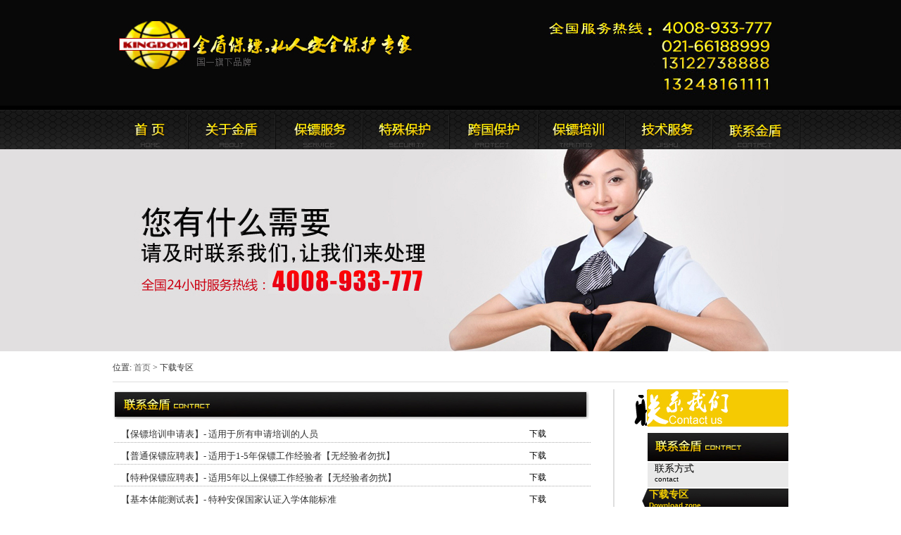

--- FILE ---
content_type: text/html
request_url: http://sanxi.jindun007.net/download/
body_size: 20682
content:

<!DOCTYPE html PUBLIC "-//W3C//DTD XHTML 1.0 Transitional//EN" "http://www.w3.org/TR/xhtml1/DTD/xhtml1-transitional.dtd">
<html xmlns="http://www.w3.org/1999/xhtml">
<head>
    <title>下载专区 - 金盾(山西)国际保镖公司</title>
    <meta http-equiv="Content-Type" content="text/html;charset=utf-8"/>
    <meta name="keywords" content="" />
    <meta name="description" content="" />
    <link type="text/css" rel="Stylesheet" href="/templates/jindun/style.css" />
        <link rel="shortcut icon" href="/favicon.ico" />
</head>
<body id="wrapper">
    <!--[if IE 6]> 
<script type="text/javascript" src="/templates/jindun/js/DD_belatedPNG.min.js"></script>
<![endif]-->
<div class="common"><div class="head"><a href="/" class="logo" rel="nofollow">远德金盾保镖公司官方网站</a><a href="/contact/lianxifangshi/" class="tel">远德金盾保镖公司联系电话:021-66188999</a></div></div> 
<div  id="nav_layout">
<div class="nav png" id="nav">
	   <h2>远德金盾保镖官方网站</h2>
	  <ul class="main-nav" id="main-nav">
	    <li class="nav_one"><a href="http://sanxi.jindun007.net/" class="a1">远德金盾保镖公司</a></li>
		<li class="" id="nav_1" ><a href="javascript:void()" id="nav_a1">远德金盾保镖公司简介</a></li>
		<li class="" id="nav_2"><a href="javascript:void()" id="nav_a2">远德金盾保镖公司新闻报道</a></li>
		<li class="" id="nav_3"><a href="javascript:void()" id="nav_a3">远德金盾保镖公司安全服务</a></li>
		<li class="" id="nav_4"><a href="javascript:void()" id="nav_a4">远德金盾保镖公司安全培训</a></li>
		<li class="" id="nav_5"><a href="javascript:void()" id="nav_a5">联系远德金盾保镖公司</a></li>
        <li class="" id="nav_6"><a href="javascript:void()" id="nav_a6">远德金盾保镖公司安全培训</a></li>
		<li class="" id="nav_7"><a href="javascript:void()" id="nav_a7">联系远德金盾保镖公司</a></li>
	  </ul>
	  <div id="nav-list" class="png">
	   <ul id="ul_1">
          
        <li><a href="http://sanxi.jindun007.net/about/jindunjianjie/">金盾简介</a></li>
        
        <li><a href="http://sanxi.jindun007.net/about/hezuo/">官方合作单位</a></li>
        
        <li><a href="http://sanxi.jindun007.net/about/jingjiansheshi/">硬件设施</a></li>
        
        <li><a href="http://sanxi.jindun007.net/about/jingyingtuandui/">服务团队</a></li>
        
        <li><a href="http://sanxi.jindun007.net/about/jindunshiming/">金盾愿景</a></li>
        
        <li><a href="http://sanxi.jindun007.net/about/jindunwenhua/">金盾价值观</a></li>
        
        </ul>
        <ul  id="ul_2">
          
        <li><a href="http://sanxi.jindun007.net/security-service/personal-protection/">司机保镖服务</a></li>
        
        <li><a href="http://sanxi.jindun007.net/security-service/asset-protection/">商务保镖服务</a></li>
        
        <li><a href="http://sanxi.jindun007.net/security-service/crisis-management/">临时保镖服务</a></li>
        
        <li><a href="http://sanxi.jindun007.net/security-service/guizhongwupinyayun/">女子保镖服务</a></li>
        
        <li><a href="http://sanxi.jindun007.net/security-service/safety-risk-assessment/">保镖团队服务</a></li>
        
        <li><a href="http://sanxi.jindun007.net/security-service/service-process/">客户服务流程</a></li>
        
        <li><a href="http://sanxi.jindun007.net/security-service/pinzhi/">保镖品质保障</a></li>
        
        </ul>
        <ul  id="ul_3">
          
        <li><a href="http://sanxi.jindun007.net/teshubaohu/j/">经济纠纷安全保护</a></li>
        
        <li><a href="http://sanxi.jindun007.net/teshubaohu/b/">绑架勒索安全保护</a></li>
        
        <li><a href="http://sanxi.jindun007.net/teshubaohu/h/">婚姻纠纷安全保护</a></li>
        
        <li><a href="http://sanxi.jindun007.net/teshubaohu/q/">企业危机安全保护</a></li>
        
        <li><a href="http://sanxi.jindun007.net/teshubaohu/m/">新闻媒体安全保护</a></li>
        
        <li><a href="http://sanxi.jindun007.net/teshubaohu/kh/">客户服务流程</a></li>
        
        <li><a href="http://sanxi.jindun007.net/teshubaohu/bb/">保镖品质保障</a></li>
        
        </ul>
        <ul  id="ul_4">
           
        <li><a href="http://sanxi.jindun007.net/kuaguobaohu/hy/">海运护航安全保护</a></li>
        
        <li><a href="http://sanxi.jindun007.net/kuaguobaohu/kg/">跨国营救安全保护</a></li>
        
        <li><a href="http://sanxi.jindun007.net/kuaguobaohu/zl/">战乱地区安全保护</a></li>
        
        <li><a href="http://sanxi.jindun007.net/kuaguobaohu/k/">跨国企业安全保护</a></li>
        
        <li><a href="http://sanxi.jindun007.net/kuaguobaohu/yy/">跨国押运安全保护</a></li>
        
        <li><a href="http://sanxi.jindun007.net/kuaguobaohu/khf/">客户服务流程</a></li>
        
        <li><a href="http://sanxi.jindun007.net/kuaguobaohu/bbp/">保镖品质保障</a></li>
        
        </ul>
        <ul  id="ul_5">
        
        <li><a href="http://sanxi.jindun007.net/safety-training/safety-profile/">保镖培训公告</a></li>
        
        <li><a href="http://sanxi.jindun007.net/safety-training/baobiaojidi/">保镖培训教官</a></li>
        
        <li><a href="http://sanxi.jindun007.net/safety-training/peixunfeiyong/">保镖培训课程大纲</a></li>
        
        <li><a href="http://sanxi.jindun007.net/safety-training/baobiaozhengshu/">国家认证申请流程</a></li>
        
        <li><a href="http://sanxi.jindun007.net/safety-training/zhengshuchaxun/">培训证书查询流程</a></li>
        
        <li><a href="http://sanxi.jindun007.net/safety-training/training-course/">保镖培训时间费用</a></li>
        
        <li><a href="http://sanxi.jindun007.net/safety-training/mf/">免费保镖培训</a></li>
        
        </ul>
         <ul  id="ul_6">
           
        <li><a href="http://sanxi.jindun007.net/anquanshebei/fangqietingtoupai/">防窃听防偷拍服务</a></li>
        
        <li><a href="http://sanxi.jindun007.net/anquanshebei/xinxijiami/">手机通信安全保护</a></li>
        
        <li><a href="http://sanxi.jindun007.net/anquanshebei/jimifuwu/">企业机密被盗找回</a></li>
        
        <li><a href="http://sanxi.jindun007.net/anquanshebei/wangluozhapian/">网络诈骗追踪服务</a></li>
        
        </ul>
        <ul  id="ul_7">
        
        <li><a href="http://sanxi.jindun007.net/contact/lianxifangshi/">联系方式</a></li>
        
        <li><a href="http://sanxi.jindun007.net/download/">下载专区</a></li>
        
        </ul>
	  </div> 
  </div>
</div>
 <script type="text/javascript" src="/templates/jindun/js/jquery.js"></script>
    <div id="contact-banner">保镖公司联系电话：021-66188999</div>
      <div class="breadcrumbs">
              位置: <a href="http://sanxi.jindun007.net/" rel="nofollow">首页</a>  > 下载专区
            </div>
   <div class="container">
   
 <div id="sidebar">
 <h1><img src="/templates/jindun/images/contact_title.jpg" width="219" height="53" alt="联系远德金盾保镖公司" /></h1>
  <dl class="category">
                <dt><img src="/templates/jindun/images/contact-jindun.jpg" width="200" height="40" alt="远德金盾保镖公司公司" /></dt>
                
<dd ><a  href="http://sanxi.jindun007.net/contact/lianxifangshi/"  ><span class="zh">联系方式</span><span class="eng">contact</span></a></dd>
  
<dd class="current"><a  href="http://sanxi.jindun007.net/download/"  ><span class="zh">下载专区</span><span class="eng">Download zone</span></a></dd>
  
  </dl>
  <span class="img"><a href="/about/jindunjianjie/"><img src="/templates/jindun/images/jindunbaobiao.jpg" width="200" height="41" alt="金盾国保镖公司镖公司" /></a></span>
  <span class="img"><a href="/article/zuiindongtai/"><img src="/templates/jindun/images/xinwenbaodao.jpg" width="200" height="40" alt="国际保镖公司新闻报道" /></a></span> 
  <span class="img"><a href="/security-service/personal-protection/"><img src="/templates/jindun/images/Security-service.jpg" width="200" height="40" alt="国际保镖公司安全服务" /></a></span>
  <span class="img"><a href="/safety-training/safety-profile/"><img src="/templates/jindun/images/Safety-training.jpg" width="200" height="40" alt="国际保镖公司安全培训" /></a></span>
  
 
</div>

      <div class="content"> <h1><img src="/templates/jindun/images/contact_name.jpg" width="125" height="19" alt="下载专区" /></h1>
             <ul class="download_list">
                    
                        <li>
                           <span>【保镖培训申请表】- 适用于所有申请培训的人员</span>
                            <a href="/uploads/files/%E4%BF%9D%E9%95%96%E5%9F%B9%E8%AE%AD%E7%94%B3%E8%AF%B7.doc" class="download">下载</a>
                        </li>
                    
                        <li>
                           <span>【普通保镖应聘表】- 适用于1-5年保镖工作经验者【无经验者勿扰】</span>
                            <a href="/uploads/files/%E6%99%AE%E9%80%9A%E4%BF%9D%E9%95%96%E5%BA%94%E8%81%98%E8%A1%A8.docx" class="download">下载</a>
                        </li>
                    
                        <li>
                           <span>【特种保镖应聘表】- 适用5年以上保镖工作经验者【无经验者勿扰】</span>
                            <a href="/uploads/files/%E9%87%91%E7%9B%BE%E5%9B%BD%E9%99%85%E4%BF%9D%E9%95%96%E5%85%AC%E5%8F%B8%E4%BF%9D%E9%95%96%E5%BA%94%E8%81%98%E7%AE%80%E5%8E%86%E6%A8%A1%E5%9D%97.doc" class="download">下载</a>
                        </li>
                    
                        <li>
                           <span>【基本体能测试表】- 特种安保国家认证入学体能标准</span>
                            <a href="/uploads/files/%E5%9B%BD%E5%AE%B6%E8%AE%A4%E8%AF%81%E4%BD%93%E8%83%BD%E6%B5%8B%E8%AF%95%E6%A0%87%E5%87%86.doc" class="download">下载</a>
                        </li>
                    
                        <li>
                           <span>【保镖培训协议】- 适用于所有申请培训的学员</span>
                            <a href="/uploads/files/%E4%BF%9D%E9%95%96%E5%9F%B9%E8%AE%AD%E5%8D%8F%E8%AE%AE.doc" class="download">下载</a>
                        </li>
                    
                        <li>
                           <span>【工作安排协议】- 仅限于包分配培训的学员</span>
                            <a href="/uploads/files/%E5%B7%A5%E4%BD%9C%E5%AE%89%E6%8E%92%E5%8D%8F%E8%AE%AE.doc" class="download">下载</a>
                        </li>
                    
                </ul>
            
    </div>
    <ul class="link"><li>网站关键词：</li>
                  <li> <a href="http://beijing.jindun007.net/" target="_blank">北京保镖公司</a></li>
                    
                  <li> <a href="http://shanghai.jindun007.net/" target="_blank">上海保镖公司</a></li>
                    
                  <li> <a href="http://chongqing.jindun007.net/" target="_blank">重庆保镖公司</a></li>
                    
                  <li> <a href="http://guangzhou.jindun007.net/" target="_blank">广州保镖公司</a></li>
                    
                  <li> <a href="http://wuhan.jindun007.net/" target="_blank">武汉保镖公司</a></li>
                    
                  <li> <a href="http://fujian.jindun007.net/" target="_blank">福建保镖公司</a></li>
                    
                  <li> <a href="http://zhejiang.jindun007.net/" target="_blank">浙江保镖公司</a></li>
                    
                  <li> <a href="http://xianggang.jindun007.net/" target="_blank">香港保镖公司</a></li>
                    
                  <li> <a href="http://jiangsu.jindun007.net/" target="_blank">江苏保镖公司</a></li>
                    
                  <li> <a href="http://shanxi.jindun007.net/" target="_blank">陕西保镖公司</a></li>
                    
                  <li> <a href="http://shandong.jindun007.net/" target="_blank">山东保镖公司</a></li>
                    
                  <li> <a href="http://sanxi.jindun007.net/" target="_blank">山西保镖公司</a></li>
                    
                  <li> <a href="http://anhui.jindun007.net/" target="_blank">安徽保镖公司</a></li>
                    
                  <li> <a href="http://sichuan.jindun007.net/" target="_blank">四川保镖公司</a></li>
                    
                  <li> <a href="http://tianjin.jindun007.net/" target="_blank">天津保镖公司</a></li>
                    
                  <li> <a href="http://yunnan.jindun007.net/" target="_blank">云南保镖公司</a></li>
                    
                  <li> <a href="http://guangxi.jindun007.net/" target="_blank">广西保镖公司</a></li>
                    
                  <li> <a href="http://hubei.jindun007.net/" target="_blank">湖北保镖公司</a></li>
                    
                  <li> <a href="http://hebei.jindun007.net/" target="_blank">河北保镖公司</a></li>
                    
                  <li> <a href="http://guizhou.jindun007.net/" target="_blank">贵州保镖公司</a></li>
                    
                  <li> <a href="http://hunan.jindun007.net/" target="_blank">湖南保镖公司</a></li>
                    
                  <li> <a href="http://shenzhen.jindun007.net/" target="_blank">深圳保镖公司</a></li>
                    
                  <li> <a href="http://xinjiang.jindun007.net/" target="_blank">新疆保镖公司</a></li>
                    
                  <li> <a href="http://jilin.jindun007.net/" target="_blank">吉林保镖公司</a></li>
                    
                  <li> <a href="http://liaoning.jindun007.net/" target="_blank">辽宁保镖公司</a></li>
                    
                  <li> <a href="http://gansu.jindun007.net/" target="_blank">甘肃保镖公司</a></li>
                    
                  <li> <a href="http://hainan.jindun007.net/" target="_blank">海南保镖公司</a></li>
                    
                  <li> <a href="http://henan.jindun007.net/" target="_blank">河南保镖公司</a></li>
                    
                  <li> <a href="http://aomen.jindun007.net/" target="_blank">澳门保镖公司</a></li>
                    
                  <li> <a href="http://jiangxi.jindun007.net/" target="_blank">江西保镖公司</a></li>
                    
                  <li> <a href="http://xizang.jindun007.net/" target="_blank">西藏保镖公司</a></li>
                    
                  <li> <a href="http://heilongjiang.jindun007.net/" target="_blank">黑龙江保镖网</a></li>
                    
                  <li> <a href="http://qinghai.jindun007.net/" target="_blank">青海保镖公司</a></li>
                    
                  <li> <a href="http://ningxia.jindun007.net/" target="_blank">宁夏保镖公司</a></li>
                    
                  <li> <a href="http://neimenggu.jindun007.net/" target="_blank">内蒙古保镖网</a></li>
                    </ul>    
<script type="text/javascript" src="/templates/jindun/js/tipsy.js"></script>
<script type="text/javascript" >
    $(function () {
      
        $(".fade").tipsy({ fade: true });
    });
</script>
<div class="footer">
<div class="footer-content"><a href="http://www.jindun007.net" class="jindunlogo fade" rel="nofollow" title="山西保镖公司">山西保镖公司</a>

<dl class="aboutjindun"><dt><a href="javascript:void()">保镖服务</a></dt>  
             
        <dd><a href="http://sanxi.jindun007.net/security-service/personal-protection/">司机保镖服务</a></dd>
        
        <dd><a href="http://sanxi.jindun007.net/security-service/asset-protection/">商务保镖服务</a></dd>
        
        <dd><a href="http://sanxi.jindun007.net/security-service/crisis-management/">临时保镖服务</a></dd>
        
        <dd><a href="http://sanxi.jindun007.net/security-service/guizhongwupinyayun/">女子保镖服务</a></dd>
        
        <dd><a href="http://sanxi.jindun007.net/security-service/safety-risk-assessment/">保镖团队服务</a></dd>
        
        <dd><a href="http://sanxi.jindun007.net/security-service/service-process/">客户服务流程</a></dd>
        
        <dd><a href="http://sanxi.jindun007.net/security-service/pinzhi/">保镖品质保障</a></dd>
        
        </dl>
<dl class="anquanfuwu"><dt><a href="javascript:void()">特殊保护</a></dt>    
          
        <dd><a href="http://sanxi.jindun007.net/teshubaohu/j/">经济纠纷安全保护</a></dd>
        
        <dd><a href="http://sanxi.jindun007.net/teshubaohu/b/">绑架勒索安全保护</a></dd>
        
        <dd><a href="http://sanxi.jindun007.net/teshubaohu/h/">婚姻纠纷安全保护</a></dd>
        
        <dd><a href="http://sanxi.jindun007.net/teshubaohu/q/">企业危机安全保护</a></dd>
        
        <dd><a href="http://sanxi.jindun007.net/teshubaohu/m/">新闻媒体安全保护</a></dd>
        
        <dd><a href="http://sanxi.jindun007.net/teshubaohu/kh/">客户服务流程</a></dd>
        
        <dd><a href="http://sanxi.jindun007.net/teshubaohu/bb/">保镖品质保障</a></dd>
        
        
</dl>
<dl class="anquanpeixun"><dt><a href="javascript:void()">跨国保护</a></dt>  
         
        <dd><a href="http://sanxi.jindun007.net/kuaguobaohu/hy/">海运护航安全保护</a></dd>
        
        <dd><a href="http://sanxi.jindun007.net/kuaguobaohu/kg/">跨国营救安全保护</a></dd>
        
        <dd><a href="http://sanxi.jindun007.net/kuaguobaohu/zl/">战乱地区安全保护</a></dd>
        
        <dd><a href="http://sanxi.jindun007.net/kuaguobaohu/k/">跨国企业安全保护</a></dd>
        
        <dd><a href="http://sanxi.jindun007.net/kuaguobaohu/yy/">跨国押运安全保护</a></dd>
        
        <dd><a href="http://sanxi.jindun007.net/kuaguobaohu/khf/">客户服务流程</a></dd>
        
        <dd><a href="http://sanxi.jindun007.net/kuaguobaohu/bbp/">保镖品质保障</a></dd>
        
        </dl>
<dl class="download"><dt><a href="javascript:void()">保镖培训</a></dt> 
              
        <dd><a href="http://sanxi.jindun007.net/safety-training/safety-profile/">保镖培训公告</a></dd>
        
        <dd><a href="http://sanxi.jindun007.net/safety-training/baobiaojidi/">保镖培训教官</a></dd>
        
        <dd><a href="http://sanxi.jindun007.net/safety-training/peixunfeiyong/">保镖培训课程大纲</a></dd>
        
        <dd><a href="http://sanxi.jindun007.net/safety-training/baobiaozhengshu/">国家认证申请流程</a></dd>
        
        <dd><a href="http://sanxi.jindun007.net/safety-training/zhengshuchaxun/">培训证书查询流程</a></dd>
        
        <dd><a href="http://sanxi.jindun007.net/safety-training/training-course/">保镖培训时间费用</a></dd>
        
        <dd><a href="http://sanxi.jindun007.net/safety-training/mf/">免费保镖培训</a></dd>
        
        </dl>
<dl class="meitibaodao"><dt><a href="javascript:void()">联系方式</a></dt> 
               
        <dd><a href="http://sanxi.jindun007.net/contact/lianxifangshi/">联系方式</a></dd>
        
        <dd><a href="http://sanxi.jindun007.net/download/">下载专区</a></dd>
        
        </dl>
 <p><font color="white">服务电话：021-66188999   邮箱：baobiao@jindun007.net  </font> 
<br/>远德金盾保镖公司官方网站建设维护指定服务商：<a href="http://www.china7x.com" target="_blank"  class="b5">上海启象信息科技有限公司</a>  <br/>版权所有 © 远德金盾保镖公司    备案号：<a  class="b5"  href="http://www.miibeian.gov.cn/" rel="nofollow"  target=_blank>冀ICP备13001185号</a>  <a href="/sitemap/" class="b5">网站地图</a> | <a href="http://mail.jindun007.net" target="_blank" rel="nofollow" class="b5">企业邮箱</a>    <script src="http://s95.cnzz.com/stat.php?id=4759154&web_id=4759154&show=pic" language="JavaScript"></script> 
  <br /><span class="kexin">可信网站</span><span class="xinyongqiye">信用企业</span><span class="chengxin" >诚信网站</span><span class="anquan" >360绿色网站</span><span class="jiance" >360网站安全检测</span></p>
    
</div>
</div>





</body>
</html>
